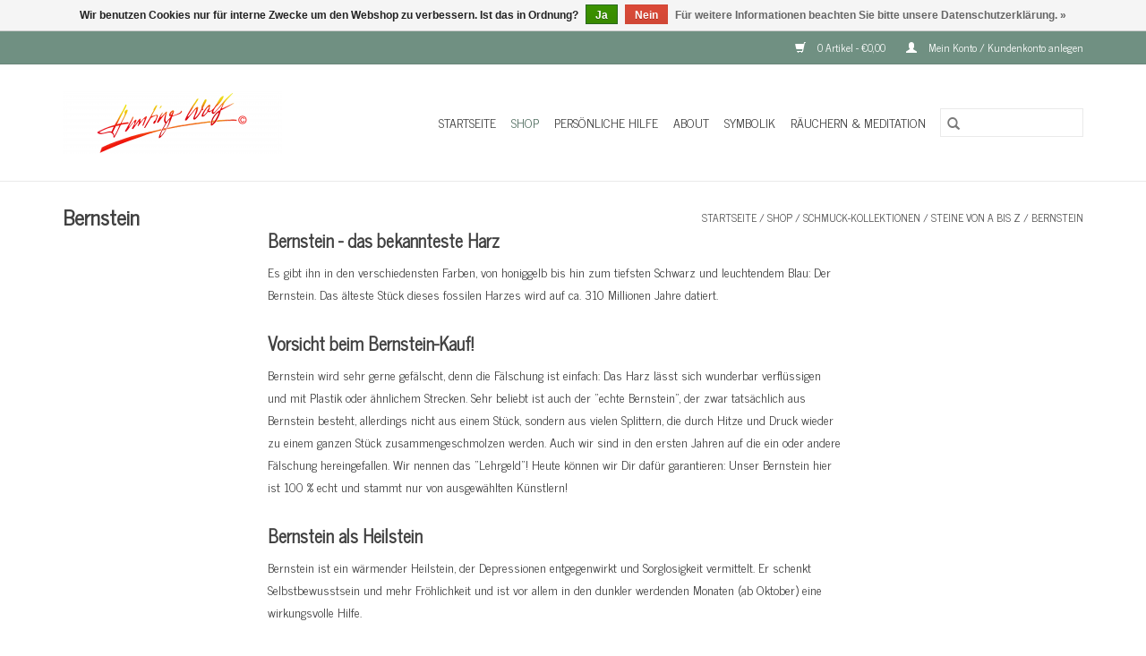

--- FILE ---
content_type: text/html;charset=utf-8
request_url: https://www.hunting-wolf.com/shop/schmuck-kollektionen/steine-von-a-bis-z/bernstein/
body_size: 7206
content:
<!DOCTYPE html>
<html lang="de">
  <head>
    <meta charset="utf-8"/>
<!-- [START] 'blocks/head.rain' -->
<!--

  (c) 2008-2026 Lightspeed Netherlands B.V.
  http://www.lightspeedhq.com
  Generated: 18-01-2026 @ 15:39:59

-->
<link rel="canonical" href="https://www.hunting-wolf.com/shop/schmuck-kollektionen/steine-von-a-bis-z/bernstein/"/>
<link rel="alternate" href="https://www.hunting-wolf.com/index.rss" type="application/rss+xml" title="Neue Produkte"/>
<link href="https://cdn.webshopapp.com/assets/cookielaw.css?2025-02-20" rel="stylesheet" type="text/css"/>
<meta name="robots" content="noodp,noydir"/>
<meta name="google-site-verification" content="Räuchermischung"/>
<meta name="google-site-verification" content="Heilsteine"/>
<meta name="google-site-verification" content="Kupferschmuck"/>
<meta name="google-site-verification" content="Meditation"/>
<meta name="google-site-verification" content="Pferdehaar"/>
<meta name="google-site-verification" content="Räucherstäbchen"/>
<meta name="google-site-verification" content="Indianische Musik"/>
<meta property="og:url" content="https://www.hunting-wolf.com/shop/schmuck-kollektionen/steine-von-a-bis-z/bernstein/?source=facebook"/>
<meta property="og:site_name" content="Hunting Wolf Onlineshop"/>
<meta property="og:title" content="Bernstein - von Honiggelb bis Blau leuchtend!"/>
<meta property="og:description" content="Entdecke ausgewählte Bernstein-Anhänger mit 925-Silbereinfassung in verschiedenen Varianten: Graviert, als Rohstein eingefasst oder in der Sonne blau leuchtend!"/>
<!--[if lt IE 9]>
<script src="https://cdn.webshopapp.com/assets/html5shiv.js?2025-02-20"></script>
<![endif]-->
<!-- [END] 'blocks/head.rain' -->
    <title>Bernstein - von Honiggelb bis Blau leuchtend! - Hunting Wolf Onlineshop</title>
    <meta name="description" content="Entdecke ausgewählte Bernstein-Anhänger mit 925-Silbereinfassung in verschiedenen Varianten: Graviert, als Rohstein eingefasst oder in der Sonne blau leuchtend!" />
    <meta name="keywords" content="Bernstein, Sumatra, Heilstein, Anhänger, Schmuck, Depressionen" />
    <meta http-equiv="X-UA-Compatible" content="IE=edge,chrome=1">
    <meta name="viewport" content="width=device-width, initial-scale=1.0">
    <meta name="apple-mobile-web-app-capable" content="yes">
    <meta name="apple-mobile-web-app-status-bar-style" content="black">

    <link rel="shortcut icon" href="https://cdn.webshopapp.com/shops/33973/themes/118433/assets/favicon.ico?2023122918070020200921091826" type="image/x-icon" />
    <link href='//fonts.googleapis.com/css?family=News%20Cycle:400,300,600' rel='stylesheet' type='text/css'>
    <link href='//fonts.googleapis.com/css?family=News%20Cycle:400,300,600' rel='stylesheet' type='text/css'>
    <link rel="shortcut icon" href="https://cdn.webshopapp.com/shops/33973/themes/118433/assets/favicon.ico?2023122918070020200921091826" type="image/x-icon" />
    <link rel="stylesheet" href="https://cdn.webshopapp.com/shops/33973/themes/118433/assets/bootstrap-min.css?2023122918070020200921091826" />
    <link rel="stylesheet" href="https://cdn.webshopapp.com/shops/33973/themes/118433/assets/style.css?2023122918070020200921091826" />
    <link rel="stylesheet" href="https://cdn.webshopapp.com/shops/33973/themes/118433/assets/settings.css?2023122918070020200921091826" />
    <link rel="stylesheet" href="https://cdn.webshopapp.com/assets/gui-2-0.css?2025-02-20" />
    <link rel="stylesheet" href="https://cdn.webshopapp.com/assets/gui-responsive-2-0.css?2025-02-20" />
    <link rel="stylesheet" href="https://cdn.webshopapp.com/shops/33973/themes/118433/assets/custom.css?2023122918070020200921091826" />
    
    <script src="https://cdn.webshopapp.com/assets/jquery-1-9-1.js?2025-02-20"></script>
    <script src="https://cdn.webshopapp.com/assets/jquery-ui-1-10-1.js?2025-02-20"></script>

    <script type="text/javascript" src="https://cdn.webshopapp.com/shops/33973/themes/118433/assets/global.js?2023122918070020200921091826"></script>
		<script type="text/javascript" src="https://cdn.webshopapp.com/shops/33973/themes/118433/assets/bootstrap-min.js?2023122918070020200921091826"></script>
    <script type="text/javascript" src="https://cdn.webshopapp.com/shops/33973/themes/118433/assets/jcarousel.js?2023122918070020200921091826"></script>
    <script type="text/javascript" src="https://cdn.webshopapp.com/assets/gui.js?2025-02-20"></script>
    <script type="text/javascript" src="https://cdn.webshopapp.com/assets/gui-responsive-2-0.js?2025-02-20"></script>

    <script type="text/javascript" src="https://cdn.webshopapp.com/shops/33973/themes/118433/assets/share42.js?2023122918070020200921091826"></script>

    <!--[if lt IE 9]>
    <link rel="stylesheet" href="https://cdn.webshopapp.com/shops/33973/themes/118433/assets/style-ie.css?2023122918070020200921091826" />
    <![endif]-->
    <link rel="stylesheet" media="print" href="https://cdn.webshopapp.com/shops/33973/themes/118433/assets/print-min.css?2023122918070020200921091826" />
  </head>
  <body>
    <header>
  <div class="topnav">
    <div class="container">
      
      <div class="right">
        <span role="region" aria-label="Ihr Warenkorb">
          <a href="https://www.hunting-wolf.com/cart/" title="Ihr Warenkorb" class="cart">
            <span class="glyphicon glyphicon-shopping-cart"></span>
            0 Artikel - €0,00
          </a>
        </span>
        <span>
          <a href="https://www.hunting-wolf.com/account/" title="Mein Konto" class="my-account">
            <span class="glyphicon glyphicon-user"></span>
                        	Mein Konto / Kundenkonto anlegen
                      </a>
        </span>
      </div>
    </div>
  </div>

  <div class="navigation container">
    <div class="align">
      <div class="burger">
        <button type="button" aria-label="Open menu">
          <img src="https://cdn.webshopapp.com/shops/33973/themes/118433/assets/hamburger.png?20210121103031" width="32" height="32" alt="Menu">
        </button>
      </div>

              <div class="vertical logo">
          <a href="https://www.hunting-wolf.com/" title="Hunting Wolf - Räucherware, Meditation &amp; außergewönlicher Schmuck online">
            <img src="https://cdn.webshopapp.com/shops/33973/themes/118433/v/471201/assets/logo.png?20210118114816" alt="Hunting Wolf - Räucherware, Meditation &amp; außergewönlicher Schmuck online" />
          </a>
        </div>
      
      <nav class="nonbounce desktop vertical">
        <form action="https://www.hunting-wolf.com/search/" method="get" id="formSearch" role="search">
          <input type="text" name="q" autocomplete="off" value="" aria-label="Suchen" />
          <button type="submit" class="search-btn" title="Suchen">
            <span class="glyphicon glyphicon-search"></span>
          </button>
        </form>
        <ul region="navigation" aria-label=Navigation menu>
          <li class="item home ">
            <a class="itemLink" href="https://www.hunting-wolf.com/">Startseite</a>
          </li>
          
                    	<li class="item sub active">
              <a class="itemLink" href="https://www.hunting-wolf.com/shop/" title="Shop">
                Shop
              </a>
                            	<span class="glyphicon glyphicon-play"></span>
                <ul class="subnav">
                                      <li class="subitem">
                      <a class="subitemLink" href="https://www.hunting-wolf.com/shop/raeucherwerk/" title="Räucherwerk">Räucherwerk</a>
                                              <ul class="subnav">
                                                      <li class="subitem">
                              <a class="subitemLink" href="https://www.hunting-wolf.com/shop/raeucherwerk/raeuchermischungen-raeucherstaebchen/" title="Räuchermischungen &amp; Räucherstäbchen">Räuchermischungen &amp; Räucherstäbchen</a>
                            </li>
                                                      <li class="subitem">
                              <a class="subitemLink" href="https://www.hunting-wolf.com/shop/raeucherwerk/raeucheroefen-raeucherstaebchenhalter/" title="Räucheröfen &amp; Räucherstäbchenhalter">Räucheröfen &amp; Räucherstäbchenhalter</a>
                            </li>
                                                      <li class="subitem">
                              <a class="subitemLink" href="https://www.hunting-wolf.com/shop/raeucherwerk/smudge-sticks-holz/" title="Smudge sticks &amp; Holz">Smudge sticks &amp; Holz</a>
                            </li>
                                                  </ul>
                                          </li>
                	                    <li class="subitem">
                      <a class="subitemLink" href="https://www.hunting-wolf.com/shop/musik/" title="Musik">Musik</a>
                                          </li>
                	                    <li class="subitem">
                      <a class="subitemLink" href="https://www.hunting-wolf.com/shop/armbaender/" title="Armbänder">Armbänder</a>
                                              <ul class="subnav">
                                                      <li class="subitem">
                              <a class="subitemLink" href="https://www.hunting-wolf.com/shop/armbaender/armbaender-aus-pferdehaar/" title="Armbänder aus Pferdehaar">Armbänder aus Pferdehaar</a>
                            </li>
                                                      <li class="subitem">
                              <a class="subitemLink" href="https://www.hunting-wolf.com/shop/armbaender/armbaender-aus-heilsteinen/" title="Armbänder aus Heilsteinen">Armbänder aus Heilsteinen</a>
                            </li>
                                                      <li class="subitem">
                              <a class="subitemLink" href="https://www.hunting-wolf.com/shop/armbaender/armreifen-aus-kupfer/" title="Armreifen aus Kupfer">Armreifen aus Kupfer</a>
                            </li>
                                                      <li class="subitem">
                              <a class="subitemLink" href="https://www.hunting-wolf.com/shop/armbaender/armreifen-aus-silber/" title="Armreifen aus Silber">Armreifen aus Silber</a>
                            </li>
                                                  </ul>
                                          </li>
                	                    <li class="subitem">
                      <a class="subitemLink" href="https://www.hunting-wolf.com/shop/schmuck-kollektionen/" title="Schmuck-Kollektionen">Schmuck-Kollektionen</a>
                                              <ul class="subnav">
                                                      <li class="subitem">
                              <a class="subitemLink" href="https://www.hunting-wolf.com/shop/schmuck-kollektionen/steine-von-a-bis-z/" title="Steine von A bis Z">Steine von A bis Z</a>
                            </li>
                                                      <li class="subitem">
                              <a class="subitemLink" href="https://www.hunting-wolf.com/shop/schmuck-kollektionen/steine-fuer-sternzeichen/" title="Steine für Sternzeichen">Steine für Sternzeichen</a>
                            </li>
                                                      <li class="subitem">
                              <a class="subitemLink" href="https://www.hunting-wolf.com/shop/schmuck-kollektionen/inlay-collection/" title="Inlay Collection">Inlay Collection</a>
                            </li>
                                                      <li class="subitem">
                              <a class="subitemLink" href="https://www.hunting-wolf.com/shop/schmuck-kollektionen/turquoise-collection/" title="Turquoise Collection">Turquoise Collection</a>
                            </li>
                                                      <li class="subitem">
                              <a class="subitemLink" href="https://www.hunting-wolf.com/shop/schmuck-kollektionen/lost-world-collection/" title="Lost World Collection">Lost World Collection</a>
                            </li>
                                                      <li class="subitem">
                              <a class="subitemLink" href="https://www.hunting-wolf.com/shop/schmuck-kollektionen/copper-collection/" title="Copper Collection">Copper Collection</a>
                            </li>
                                                  </ul>
                                          </li>
                	                    <li class="subitem">
                      <a class="subitemLink" href="https://www.hunting-wolf.com/shop/dekorationen/" title="Dekorationen">Dekorationen</a>
                                              <ul class="subnav">
                                                      <li class="subitem">
                              <a class="subitemLink" href="https://www.hunting-wolf.com/shop/dekorationen/traumfaenger-medizinbeutel/" title="Traumfänger &amp; Medizinbeutel">Traumfänger &amp; Medizinbeutel</a>
                            </li>
                                                      <li class="subitem">
                              <a class="subitemLink" href="https://www.hunting-wolf.com/shop/dekorationen/sandpainting/" title="Sandpainting">Sandpainting</a>
                            </li>
                                                      <li class="subitem">
                              <a class="subitemLink" href="https://www.hunting-wolf.com/shop/dekorationen/wanddekoration/" title="Wanddekoration">Wanddekoration</a>
                            </li>
                                                  </ul>
                                          </li>
                	                    <li class="subitem">
                      <a class="subitemLink" href="https://www.hunting-wolf.com/shop/traditionelle-floeten/" title="Traditionelle Flöten">Traditionelle Flöten</a>
                                          </li>
                	              	</ul>
                          </li>
                    	<li class="item sub">
              <a class="itemLink" href="https://www.hunting-wolf.com/persoenliche-hilfe/" title="Persönliche Hilfe">
                Persönliche Hilfe
              </a>
                            	<span class="glyphicon glyphicon-play"></span>
                <ul class="subnav">
                                      <li class="subitem">
                      <a class="subitemLink" href="https://www.hunting-wolf.com/persoenliche-hilfe/personalisierte-guides/" title="Personalisierte Guides">Personalisierte Guides</a>
                                          </li>
                	              	</ul>
                          </li>
                    	<li class="item sub">
              <a class="itemLink" href="https://www.hunting-wolf.com/about/" title="About">
                About
              </a>
                            	<span class="glyphicon glyphicon-play"></span>
                <ul class="subnav">
                                      <li class="subitem">
                      <a class="subitemLink" href="https://www.hunting-wolf.com/about/der-mensch-hunting-wolf/" title="Der Mensch Hunting Wolf">Der Mensch Hunting Wolf</a>
                                          </li>
                	                    <li class="subitem">
                      <a class="subitemLink" href="https://www.hunting-wolf.com/about/die-marke-hunting-wolf/" title="Die Marke Hunting Wolf">Die Marke Hunting Wolf</a>
                                          </li>
                	              	</ul>
                          </li>
          
          
                                    <li class="item sub">
                <a class="itemLink" href="https://www.hunting-wolf.com/blogs/symbolik/" title="Symbolik">Symbolik</a>
                <ul class="subnav">
                                    	<li class="subitem">
                      <a class="subitemLink" href="https://www.hunting-wolf.com/blogs/symbolik/der-adler/" title="Der Adler"  aria-label="Article Der Adler">Der Adler</a>
                  	</li>
                                    	<li class="subitem">
                      <a class="subitemLink" href="https://www.hunting-wolf.com/blogs/symbolik/der-bufallo/" title="Der Bison"  aria-label="Article Der Bison">Der Bison</a>
                  	</li>
                                    	<li class="subitem">
                      <a class="subitemLink" href="https://www.hunting-wolf.com/blogs/symbolik/der-baer/" title="Der Bär"  aria-label="Article Der Bär">Der Bär</a>
                  	</li>
                                    	<li class="subitem">
                      <a class="subitemLink" href="https://www.hunting-wolf.com/blogs/symbolik/die-schildkroete/" title="Die Schildkröte"  aria-label="Article Die Schildkröte">Die Schildkröte</a>
                  	</li>
                                    	<li class="subitem">
                      <a class="subitemLink" href="https://www.hunting-wolf.com/blogs/symbolik/der-wolf/" title="Der Wolf"  aria-label="Article Der Wolf">Der Wolf</a>
                  	</li>
                                  </ul>
              </li>
                          <li class="item sub">
                <a class="itemLink" href="https://www.hunting-wolf.com/blogs/raeuchern-meditation/" title="Räuchern &amp; Meditation">Räuchern &amp; Meditation</a>
                <ul class="subnav">
                                    	<li class="subitem">
                      <a class="subitemLink" href="https://www.hunting-wolf.com/blogs/raeuchern-meditation/warum-du-meditieren-solltest/" title="Warum du meditieren solltest!"  aria-label="Article Warum du meditieren solltest!">Warum du meditieren solltest!</a>
                  	</li>
                                    	<li class="subitem">
                      <a class="subitemLink" href="https://www.hunting-wolf.com/blogs/raeuchern-meditation/kleiner-raeucherguide/" title="Kleiner Räucherguide"  aria-label="Article Kleiner Räucherguide">Kleiner Räucherguide</a>
                  	</li>
                                    	<li class="subitem">
                      <a class="subitemLink" href="https://www.hunting-wolf.com/blogs/raeuchern-meditation/raeucherstaebchen-oder-raeuchermischung/" title="Räucherstäbchen oder Räuchermischung? Was ist besser?"  aria-label="Article Räucherstäbchen oder Räuchermischung? Was ist besser?">Räucherstäbchen oder Räuchermischung? Was ist besser?</a>
                  	</li>
                                    	<li class="subitem">
                      <a class="subitemLink" href="https://www.hunting-wolf.com/blogs/raeuchern-meditation/5-gruende-warum-du-raeuchern-solltest/" title="5 Gründe, warum du räuchern solltest!"  aria-label="Article 5 Gründe, warum du räuchern solltest!">5 Gründe, warum du räuchern solltest!</a>
                  	</li>
                                    	<li class="subitem">
                      <a class="subitemLink" href="https://www.hunting-wolf.com/blogs/raeuchern-meditation/wie-meditiert-man/" title="Wie meditiert man?"  aria-label="Article Wie meditiert man?">Wie meditiert man?</a>
                  	</li>
                                  </ul>
              </li>
                      
          
                  </ul>

        <span class="glyphicon glyphicon-remove"></span>
      </nav>
    </div>
  </div>
</header>

    <div class="wrapper">
      <div class="container content" role="main">
                <div class="page-title row">
  <div class="col-sm-6 col-md-6">
    <h1>Bernstein</h1>
  </div>
  <div class="col-sm-6 col-md-6 breadcrumbs text-right" role="nav" aria-label="Breadcrumbs">
  <a href="https://www.hunting-wolf.com/" title="Startseite">Startseite</a>

      / <a href="https://www.hunting-wolf.com/shop/" >Shop</a>
      / <a href="https://www.hunting-wolf.com/shop/schmuck-kollektionen/" >Schmuck-Kollektionen</a>
      / <a href="https://www.hunting-wolf.com/shop/schmuck-kollektionen/steine-von-a-bis-z/" >Steine von A bis Z</a>
      / <a href="https://www.hunting-wolf.com/shop/schmuck-kollektionen/steine-von-a-bis-z/bernstein/" aria-current="true">Bernstein</a>
  </div>

      <div class="clearfix"></div>
    <div class="col-md-12 textcategory">
      <table style="border-collapse: collapse; width: 100%;" border="1">
<tbody>
<tr>
<td style="width: 20.1754%;"> </td>
<td style="width: 56.228%;">
<h3><strong>Bernstein - das bekannteste Harz</strong></h3>
<p>Es gibt ihn in den verschiedensten Farben, von honiggelb bis hin zum tiefsten Schwarz und leuchtendem Blau: Der Bernstein. Das älteste Stück dieses fossilen Harzes wird auf ca. 310 Millionen Jahre datiert.</p>
<p> </p>
<h3>Vorsicht beim Bernstein-Kauf!</h3>
<p>Bernstein wird sehr gerne gefälscht, denn die Fälschung ist einfach: Das Harz lässt sich wunderbar verflüssigen und mit Plastik oder ähnlichem Strecken. Sehr beliebt ist auch der "echte Bernstein", der zwar tatsächlich aus Bernstein besteht, allerdings nicht aus einem Stück, sondern aus vielen Splittern, die durch Hitze und Druck wieder zu einem ganzen Stück zusammengeschmolzen werden. Auch wir sind in den ersten Jahren auf die ein oder andere Fälschung hereingefallen. Wir nennen das "Lehrgeld"! Heute können wir Dir dafür garantieren: Unser Bernstein hier ist 100 % echt und stammt nur von ausgewählten Künstlern!</p>
<p> </p>
<h3>Bernstein als Heilstein</h3>
<p>Bernstein ist ein wärmender Heilstein, der Depressionen entgegenwirkt und Sorglosigkeit vermittelt. Er schenkt Selbstbewusstsein und mehr Fröhlichkeit und ist vor allem in den dunkler werdenden Monaten (ab Oktober) eine wirkungsvolle Hilfe.</p>
<p> </p>
<h3>Die Pflege von Bernstein</h3>
<p>Da es sich um ein fossiles Harz handelt, ist die Oberfläche des Bernsteins nicht mit einem harten Stein zu vergleichen. Ein Bernstein reagiert sehr stark auf äußere Einflüsse. Hitze, aggressive Kosmetika oder starker Schweiß "nagen" regelrecht an seiner Oberfläche, sodass sie mit der Zeit rau und matt werden kann. Wer ein naturbelassenes Stück Bernstein als Schmuck trägt, sollte regelmäßig mit einem Stück glatten Leder darüber polieren. Dabei erzeugt die Reibung Hitze, oberflächlicher Schmutz wird abgetragen und der Bernstein erhält wieder seinen alten Glanz. Gut dafür geeignet sind zum Beispiel diese handelsüblichen Fensterputztücher aus Leder.</p>
</td>
<td style="width: 23.5965%;"> </td>
</tr>
</tbody>
</table>
    </div>
  </div>
<div class="products row">
  <div class="col-md-2 sidebar" role="complementary">
    <div class="row sort">
      <form action="https://www.hunting-wolf.com/shop/schmuck-kollektionen/steine-von-a-bis-z/bernstein/" method="get" id="filter_form" class="col-xs-12 col-sm-12">
        <input type="hidden" name="mode" value="grid" id="filter_form_mode" />
        <input type="hidden" name="limit" value="15" id="filter_form_limit" />
        <input type="hidden" name="sort" value="lowest" id="filter_form_sort" />
        <input type="hidden" name="max" value="5" id="filter_form_max" />
        <input type="hidden" name="min" value="0" id="filter_form_min" />

        <div class="price-filter" aria-hidden="true">
          <div class="sidebar-filter-slider">
            <div id="collection-filter-price"></div>
          </div>
          <div class="price-filter-range clear">
            <div class="min">Min: €<span>0</span></div>
            <div class="max">Max: €<span>5</span></div>
          </div>
        </div>

        <div class="modes hidden-xs hidden-sm">
          <a href="?mode=grid" aria-label="Tabellenansicht"><i class="glyphicon glyphicon-th" role="presentation"></i></a>
          <a href="?mode=list" aria-label="Listenansicht"><i class="glyphicon glyphicon-th-list" role="presentation"></i></a>
        </div>

        <select name="sort" onchange="$('#formSortModeLimit').submit();" aria-label="Sortieren nach">
                    	<option value="default">Standard</option>
                    	<option value="popular">Am meisten angesehen</option>
                    	<option value="newest">Neueste Produkte</option>
                    	<option value="lowest" selected="selected">Niedrigster Preis</option>
                    	<option value="highest">Höchster Preis</option>
                    	<option value="asc">Name aufsteigend</option>
                    	<option value="desc">Name absteigend</option>
                  </select>

        
              </form>
  	</div>

      		<div class="row">
   			<ul>
    			    				<li class="item active">
     					<a class="itemLink  active" href="https://www.hunting-wolf.com/shop/" title="Shop">
                Shop
              </a>
      				      					<ul class="subnav">
        					        						<li class="subitem">
        							<a class="subitemLink " href="https://www.hunting-wolf.com/shop/raeucherwerk/" title="Räucherwerk">
                        Räucherwerk
                      </a>
         							            						<ul class="subnav">
             							               							<li class="subitem">
                 							<a class="subitemLink" href="https://www.hunting-wolf.com/shop/raeucherwerk/raeuchermischungen-raeucherstaebchen/" title="Räuchermischungen &amp; Räucherstäbchen">
                                Räuchermischungen &amp; Räucherstäbchen
                              </a>
               							</li>
            							               							<li class="subitem">
                 							<a class="subitemLink" href="https://www.hunting-wolf.com/shop/raeucherwerk/raeucheroefen-raeucherstaebchenhalter/" title="Räucheröfen &amp; Räucherstäbchenhalter">
                                Räucheröfen &amp; Räucherstäbchenhalter
                              </a>
               							</li>
            							               							<li class="subitem">
                 							<a class="subitemLink" href="https://www.hunting-wolf.com/shop/raeucherwerk/smudge-sticks-holz/" title="Smudge sticks &amp; Holz">
                                Smudge sticks &amp; Holz
                              </a>
               							</li>
            							            						</ul>
            					        						</li>
        					        						<li class="subitem">
        							<a class="subitemLink " href="https://www.hunting-wolf.com/shop/musik/" title="Musik">
                        Musik
                      </a>
         							        						</li>
        					        						<li class="subitem">
        							<a class="subitemLink " href="https://www.hunting-wolf.com/shop/armbaender/" title="Armbänder">
                        Armbänder
                      </a>
         							            						<ul class="subnav">
             							               							<li class="subitem">
                 							<a class="subitemLink" href="https://www.hunting-wolf.com/shop/armbaender/armbaender-aus-pferdehaar/" title="Armbänder aus Pferdehaar">
                                Armbänder aus Pferdehaar
                              </a>
               							</li>
            							               							<li class="subitem">
                 							<a class="subitemLink" href="https://www.hunting-wolf.com/shop/armbaender/armbaender-aus-heilsteinen/" title="Armbänder aus Heilsteinen">
                                Armbänder aus Heilsteinen
                              </a>
               							</li>
            							               							<li class="subitem">
                 							<a class="subitemLink" href="https://www.hunting-wolf.com/shop/armbaender/armreifen-aus-kupfer/" title="Armreifen aus Kupfer">
                                Armreifen aus Kupfer
                              </a>
               							</li>
            							               							<li class="subitem">
                 							<a class="subitemLink" href="https://www.hunting-wolf.com/shop/armbaender/armreifen-aus-silber/" title="Armreifen aus Silber">
                                Armreifen aus Silber
                              </a>
               							</li>
            							            						</ul>
            					        						</li>
        					        						<li class="subitem">
        							<a class="subitemLink active " href="https://www.hunting-wolf.com/shop/schmuck-kollektionen/" title="Schmuck-Kollektionen">
                        Schmuck-Kollektionen
                      </a>
         							            						<ul class="subnav">
             							               							<li class="subitem">
                 							<a class="subitemLink active" href="https://www.hunting-wolf.com/shop/schmuck-kollektionen/steine-von-a-bis-z/" title="Steine von A bis Z">
                                Steine von A bis Z
                              </a>
               							</li>
            							               							<li class="subitem">
                 							<a class="subitemLink" href="https://www.hunting-wolf.com/shop/schmuck-kollektionen/steine-fuer-sternzeichen/" title="Steine für Sternzeichen">
                                Steine für Sternzeichen
                              </a>
               							</li>
            							               							<li class="subitem">
                 							<a class="subitemLink" href="https://www.hunting-wolf.com/shop/schmuck-kollektionen/inlay-collection/" title="Inlay Collection">
                                Inlay Collection
                              </a>
               							</li>
            							               							<li class="subitem">
                 							<a class="subitemLink" href="https://www.hunting-wolf.com/shop/schmuck-kollektionen/turquoise-collection/" title="Turquoise Collection">
                                Turquoise Collection
                              </a>
               							</li>
            							               							<li class="subitem">
                 							<a class="subitemLink" href="https://www.hunting-wolf.com/shop/schmuck-kollektionen/lost-world-collection/" title="Lost World Collection">
                                Lost World Collection
                              </a>
               							</li>
            							               							<li class="subitem">
                 							<a class="subitemLink" href="https://www.hunting-wolf.com/shop/schmuck-kollektionen/copper-collection/" title="Copper Collection">
                                Copper Collection
                              </a>
               							</li>
            							            						</ul>
            					        						</li>
        					        						<li class="subitem">
        							<a class="subitemLink " href="https://www.hunting-wolf.com/shop/dekorationen/" title="Dekorationen">
                        Dekorationen
                      </a>
         							            						<ul class="subnav">
             							               							<li class="subitem">
                 							<a class="subitemLink" href="https://www.hunting-wolf.com/shop/dekorationen/traumfaenger-medizinbeutel/" title="Traumfänger &amp; Medizinbeutel">
                                Traumfänger &amp; Medizinbeutel
                              </a>
               							</li>
            							               							<li class="subitem">
                 							<a class="subitemLink" href="https://www.hunting-wolf.com/shop/dekorationen/sandpainting/" title="Sandpainting">
                                Sandpainting
                              </a>
               							</li>
            							               							<li class="subitem">
                 							<a class="subitemLink" href="https://www.hunting-wolf.com/shop/dekorationen/wanddekoration/" title="Wanddekoration">
                                Wanddekoration
                              </a>
               							</li>
            							            						</ul>
            					        						</li>
        					        						<li class="subitem">
        							<a class="subitemLink " href="https://www.hunting-wolf.com/shop/traditionelle-floeten/" title="Traditionelle Flöten">
                        Traditionelle Flöten
                      </a>
         							        						</li>
        					      					</ul>
      				    				</li>
              				<li class="item">
     					<a class="itemLink " href="https://www.hunting-wolf.com/persoenliche-hilfe/" title="Persönliche Hilfe">
                Persönliche Hilfe
              </a>
      				      					<ul class="subnav">
        					        						<li class="subitem">
        							<a class="subitemLink " href="https://www.hunting-wolf.com/persoenliche-hilfe/personalisierte-guides/" title="Personalisierte Guides">
                        Personalisierte Guides
                      </a>
         							        						</li>
        					      					</ul>
      				    				</li>
              				<li class="item">
     					<a class="itemLink " href="https://www.hunting-wolf.com/about/" title="About">
                About
              </a>
      				      					<ul class="subnav">
        					        						<li class="subitem">
        							<a class="subitemLink " href="https://www.hunting-wolf.com/about/der-mensch-hunting-wolf/" title="Der Mensch Hunting Wolf">
                        Der Mensch Hunting Wolf
                      </a>
         							        						</li>
        					        						<li class="subitem">
        							<a class="subitemLink " href="https://www.hunting-wolf.com/about/die-marke-hunting-wolf/" title="Die Marke Hunting Wolf">
                        Die Marke Hunting Wolf
                      </a>
         							        						</li>
        					      					</ul>
      				    				</li>
             			</ul>
			</div>
      </div>

  <div class="col-sm-12 col-md-10" role="region" aria-label="Product Listing">
            	<div class="no-products-found">Keine Produkte gefunden...</div>
      </div>
</div>


<script type="text/javascript">
  $(function(){
    $('#filter_form input, #filter_form select').change(function(){
      $(this).closest('form').submit();
    });

    $("#collection-filter-price").slider({
      range: true,
      min: 0,
      max: 5,
      values: [0, 5],
      step: 1,
      slide: function(event, ui) {
    		$('.sidebar-filter-range .min span').html(ui.values[0]);
    		$('.sidebar-filter-range .max span').html(ui.values[1]);

    		$('#filter_form_min').val(ui.values[0]);
    		$('#filter_form_max').val(ui.values[1]);
  		},
    	stop: function(event, ui) {
    		$('#filter_form').submit();
  		}
    });
  });
</script>
      </div>

      <footer>
  <hr class="full-width" />
  <div class="container">
    <div class="social row">
              <form id="formNewsletter" action="https://www.hunting-wolf.com/account/newsletter/" method="post" class="newsletter col-xs-12 col-sm-7 col-md-7">
          <label class="title" for="formNewsletterEmail">Melden Sie sich für unseren Newsletter an:</label>
          <input type="hidden" name="key" value="09ef1fa514b66a8421d5c64d508d61df" />
          <input type="text" name="email" id="formNewsletterEmail" value="" placeholder="E-Mail"/>
          <button
            type="submit"
            class="btn glyphicon glyphicon-send"
            title="Abonnieren"
          >
            <span>Abonnieren</span>
          </button>
        </form>
      
            	<div class="social-media col-xs-12 col-md-12  col-sm-5 col-md-5 text-right">
        	<div class="inline-block relative">
          	          	          	          	          	          	          	<a href="https://www.instagram.com/huntingwolfbavaria/" class="social-icon instagram" target="_blank" aria-label="Instagram Hunting Wolf Onlineshop"></a>
          	        	</div>
      	</div>
          </div>

    <hr class="full-width" />

    <div class="links row">
      <div class="col-xs-12 col-sm-3 col-md-3" role="article" aria-label="Kundendienst links">
        <label class="footercollapse" for="_1">
          <strong>Kundendienst</strong>
          <span class="glyphicon glyphicon-chevron-down hidden-sm hidden-md hidden-lg"></span>
        </label>
        <input class="footercollapse_input hidden-md hidden-lg hidden-sm" id="_1" type="checkbox">
        <div class="list">
          <ul class="no-underline no-list-style">
                          <li>
                <a href="https://www.hunting-wolf.com/service/about/" title="Impressum" >
                  Impressum
                </a>
              </li>
                          <li>
                <a href="https://www.hunting-wolf.com/service/general-terms-conditions/" title="AGB" >
                  AGB
                </a>
              </li>
                          <li>
                <a href="https://www.hunting-wolf.com/service/disclaimer/" title="Widerrufsbelehrung und -formular" >
                  Widerrufsbelehrung und -formular
                </a>
              </li>
                          <li>
                <a href="https://www.hunting-wolf.com/service/privacy-policy/" title="Datenschutz" >
                  Datenschutz
                </a>
              </li>
                          <li>
                <a href="https://www.hunting-wolf.com/service/payment-methods/" title="Zahlungs- und Versandinformationen" >
                  Zahlungs- und Versandinformationen
                </a>
              </li>
                          <li>
                <a href="https://www.hunting-wolf.com/service/" title="Kontakt" >
                  Kontakt
                </a>
              </li>
                          <li>
                <a href="https://www.hunting-wolf.com/sitemap/" title="Sitemap" >
                  Sitemap
                </a>
              </li>
                      </ul>
        </div>
      </div>

      <div class="col-xs-12 col-sm-3 col-md-3" role="article" aria-label="Produkte links">
    		<label class="footercollapse" for="_2">
        	<strong>Produkte</strong>
          <span class="glyphicon glyphicon-chevron-down hidden-sm hidden-md hidden-lg"></span>
        </label>
        <input class="footercollapse_input hidden-md hidden-lg hidden-sm" id="_2" type="checkbox">
        <div class="list">
          <ul>
            <li><a href="https://www.hunting-wolf.com/collection/" title="Alle Produkte">Alle Produkte</a></li>
                        <li><a href="https://www.hunting-wolf.com/collection/?sort=newest" title="Neue Produkte">Neue Produkte</a></li>
            <li><a href="https://www.hunting-wolf.com/collection/offers/" title="Angebote">Angebote</a></li>
                        <li><a href="https://www.hunting-wolf.com/tags/" title="Schlagworte">Schlagworte</a></li>            <li><a href="https://www.hunting-wolf.com/index.rss" title="RSS feed">RSS feed</a></li>
          </ul>
        </div>
      </div>

      <div class="col-xs-12 col-sm-3 col-md-3" role="article" aria-label="Mein Konto links">
        <label class="footercollapse" for="_3">
        	<strong>
          	          		Mein Konto
          	        	</strong>
          <span class="glyphicon glyphicon-chevron-down hidden-sm hidden-md hidden-lg"></span>
        </label>
        <input class="footercollapse_input hidden-md hidden-lg hidden-sm" id="_3" type="checkbox">

        <div class="list">
          <ul>
            
                        	            		<li><a href="https://www.hunting-wolf.com/account/" title="Kundenkonto anlegen">Kundenkonto anlegen</a></li>
            	                        	            		<li><a href="https://www.hunting-wolf.com/account/orders/" title="Meine Bestellungen">Meine Bestellungen</a></li>
            	                        	            		<li><a href="https://www.hunting-wolf.com/account/tickets/" title="Meine Nachrichten (Tickets)">Meine Nachrichten (Tickets)</a></li>
            	                        	            		<li><a href="https://www.hunting-wolf.com/account/wishlist/" title="Mein Wunschzettel">Mein Wunschzettel</a></li>
            	                        	                      </ul>
        </div>
      </div>

      <div class="col-xs-12 col-sm-3 col-md-3" role="article" aria-label="Company info">
      	<label class="footercollapse" for="_4">
      		<strong>
                        	Hunting Wolf
                      </strong>
          <span class="glyphicon glyphicon-chevron-down hidden-sm hidden-md hidden-lg"></span>
        </label>
        <input class="footercollapse_input hidden-md hidden-lg hidden-sm" id="_4" type="checkbox">

        <div class="list">
        	          	<span class="contact-description">Kontaktiere uns!</span>
                  	          	<div class="contact" role="group" aria-label="Phone number: 08546/9749133">
            	<span class="glyphicon glyphicon-earphone"></span>
            	08546/9749133
          	</div>
        	        	          	<div class="contact">
            	<span class="glyphicon glyphicon-envelope"></span>
            	<a href="/cdn-cgi/l/email-protection#fe97909891be968b908a979099d389919298d09d9193" title="Email" aria-label="E-Mail: info@hunting-wolf.com">
              	<span class="__cf_email__" data-cfemail="2d44434b426d4558435944434a005a42414b034e4240">[email&#160;protected]</span>
            	</a>
          	</div>
        	        </div>

                
              </div>
    </div>
  	<hr class="full-width" />
  </div>

  <div class="copyright-payment">
    <div class="container">
      <div class="row">
        <div class="copyright col-md-6">
          © Copyright 2026 Hunting Wolf Onlineshop
                    	- Powered by
          	          		<a href="https://www.lightspeedhq.de/" title="Lightspeed" target="_blank" aria-label="Powered by Lightspeed">Lightspeed</a>
          		          	                  </div>
        <div class="payments col-md-6 text-right">
                      <a href="https://www.hunting-wolf.com/service/payment-methods/" title="Bank transfer">
              <img src="https://cdn.webshopapp.com/assets/icon-payment-banktransfer.png?2025-02-20" alt="Bank transfer" />
            </a>
                      <a href="https://www.hunting-wolf.com/service/payment-methods/" title="PayPal">
              <img src="https://cdn.webshopapp.com/assets/icon-payment-paypal.png?2025-02-20" alt="PayPal" />
            </a>
                  </div>
      </div>
    </div>
  </div>
</footer>
    </div>
    <!-- [START] 'blocks/body.rain' -->
<script data-cfasync="false" src="/cdn-cgi/scripts/5c5dd728/cloudflare-static/email-decode.min.js"></script><script>
(function () {
  var s = document.createElement('script');
  s.type = 'text/javascript';
  s.async = true;
  s.src = 'https://www.hunting-wolf.com/services/stats/pageview.js';
  ( document.getElementsByTagName('head')[0] || document.getElementsByTagName('body')[0] ).appendChild(s);
})();
</script>
  <div class="wsa-cookielaw">
            Wir benutzen Cookies nur für interne Zwecke um den Webshop zu verbessern. Ist das in Ordnung?
      <a href="https://www.hunting-wolf.com/cookielaw/optIn/" class="wsa-cookielaw-button wsa-cookielaw-button-green" rel="nofollow" title="Ja">Ja</a>
      <a href="https://www.hunting-wolf.com/cookielaw/optOut/" class="wsa-cookielaw-button wsa-cookielaw-button-red" rel="nofollow" title="Nein">Nein</a>
      <a href="https://www.hunting-wolf.com/service/privacy-policy/" class="wsa-cookielaw-link" rel="nofollow" title="Für weitere Informationen beachten Sie bitte unsere Datenschutzerklärung.">Für weitere Informationen beachten Sie bitte unsere Datenschutzerklärung. &raquo;</a>
      </div>
<!-- [END] 'blocks/body.rain' -->
      </body>
</html>


--- FILE ---
content_type: text/javascript;charset=utf-8
request_url: https://www.hunting-wolf.com/services/stats/pageview.js
body_size: -411
content:
// SEOshop 18-01-2026 15:40:01